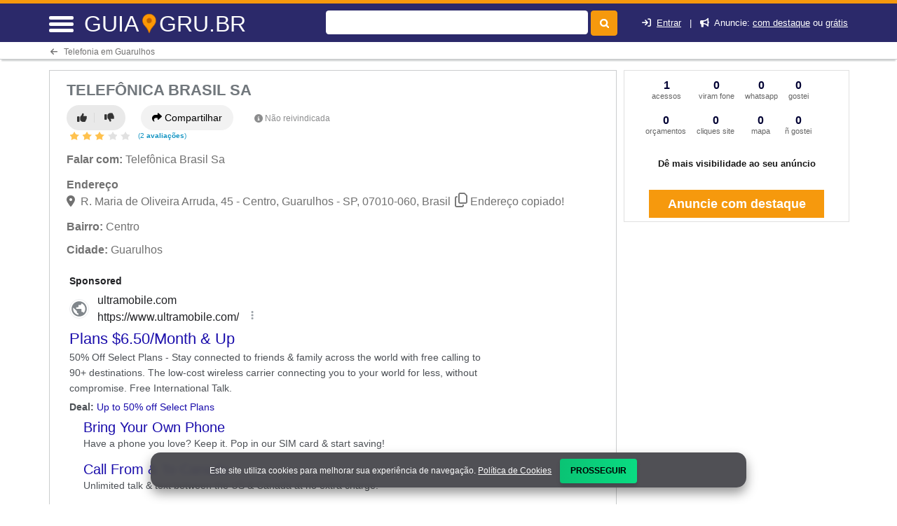

--- FILE ---
content_type: text/html; charset=UTF-8
request_url: https://syndicatedsearch.goog/afs/ads?sjk=vnA6cwRvQQS5nUDVh2fSjg%3D%3D&adsafe=high&psid=3418734595&channel=3418734595&client=pub-5823210502176162&q=Telefonia&r=m&hl=pt&type=0&oe=UTF-8&ie=UTF-8&fexp=21404%2C17301431%2C17301432%2C17301436%2C17301266%2C72717107&format=n2&ad=n2&nocache=6871768768092601&num=0&output=uds_ads_only&v=3&preload=true&bsl=8&pac=0&u_his=2&u_tz=0&dt=1768768092603&u_w=1280&u_h=720&biw=1280&bih=720&psw=1280&psh=0&frm=0&uio=-&cont=miolo-468-ads&drt=0&jsid=csa&jsv=855242569&rurl=https%3A%2F%2Fguia.gru.br%2Fsobre%2Ftelefonica-brasil-sa-guarulhos-sp-120281
body_size: 13608
content:
<!doctype html><html lang="pt-BR"> <head> <style id="ssr-boilerplate">body{-webkit-text-size-adjust:100%; font-family:arial,sans-serif; margin:0;}.div{-webkit-box-flex:0 0; -webkit-flex-shrink:0; flex-shrink:0;max-width:100%;}.span:last-child, .div:last-child{-webkit-box-flex:1 0; -webkit-flex-shrink:1; flex-shrink:1;}.a{text-decoration:none; text-transform:none; color:inherit; display:inline-block;}.span{-webkit-box-flex:0 0; -webkit-flex-shrink:0; flex-shrink:0;display:inline-block; overflow:hidden; text-transform:none;}.img{border:none; max-width:100%; max-height:100%;}.i_{display:-ms-flexbox; display:-webkit-box; display:-webkit-flex; display:flex;-ms-flex-align:start; -webkit-box-align:start; -webkit-align-items:flex-start; align-items:flex-start;box-sizing:border-box; overflow:hidden;}.v_{-webkit-box-flex:1 0; -webkit-flex-shrink:1; flex-shrink:1;}.j_>span:last-child, .j_>div:last-child, .w_, .w_:last-child{-webkit-box-flex:0 0; -webkit-flex-shrink:0; flex-shrink:0;}.l_{-ms-overflow-style:none; scrollbar-width:none;}.l_::-webkit-scrollbar{display:none;}.s_{position:relative; display:inline-block;}.u_{position:absolute; top:0; left:0; height:100%; background-repeat:no-repeat; background-size:auto 100%;}.t_{display:block;}.r_{display:-ms-flexbox; display:-webkit-box; display:-webkit-flex; display:flex;-ms-flex-align:center; -webkit-box-align:center; -webkit-align-items:center; align-items:center;-ms-flex-pack:center; -webkit-box-pack:center; -webkit-justify-content:center; justify-content:center;}.q_{box-sizing:border-box; max-width:100%; max-height:100%; overflow:hidden;display:-ms-flexbox; display:-webkit-box; display:-webkit-flex; display:flex;-ms-flex-align:center; -webkit-box-align:center; -webkit-align-items:center; align-items:center;-ms-flex-pack:center; -webkit-box-pack:center; -webkit-justify-content:center; justify-content:center;}.n_{text-overflow:ellipsis; white-space:nowrap;}.p_{-ms-flex-negative:1; max-width: 100%;}.m_{overflow:hidden;}.o_{white-space:nowrap;}.x_{cursor:pointer;}.y_{display:none; position:absolute; z-index:1;}.k_>div:not(.y_) {display:-webkit-inline-box; display:-moz-inline-box; display:-ms-inline-flexbox; display:-webkit-inline-flex; display:inline-flex; vertical-align:middle;}.k_.topAlign>div{vertical-align:top;}.k_.centerAlign>div{vertical-align:middle;}.k_.bottomAlign>div{vertical-align:bottom;}.k_>span, .k_>a, .k_>img, .k_{display:inline; vertical-align:middle;}.si101:nth-of-type(5n+1) > .si141{border-left: #1f8a70 7px solid;}.rssAttrContainer ~ .si101:nth-of-type(5n+2) > .si141{border-left: #1f8a70 7px solid;}.si101:nth-of-type(5n+3) > .si141{border-left: #bedb39 7px solid;}.rssAttrContainer ~ .si101:nth-of-type(5n+4) > .si141{border-left: #bedb39 7px solid;}.si101:nth-of-type(5n+5) > .si141{border-left: #ffe11a 7px solid;}.rssAttrContainer ~ .si101:nth-of-type(5n+6) > .si141{border-left: #ffe11a 7px solid;}.si101:nth-of-type(5n+2) > .si141{border-left: #fd7400 7px solid;}.rssAttrContainer ~ .si101:nth-of-type(5n+3) > .si141{border-left: #fd7400 7px solid;}.si101:nth-of-type(5n+4) > .si141{border-left: #004358 7px solid;}.rssAttrContainer ~ .si101:nth-of-type(5n+5) > .si141{border-left: #004358 7px solid;}.z_{cursor:pointer;}.si130{display:inline; text-transform:inherit;}.flexAlignStart{-ms-flex-align:start; -webkit-box-align:start; -webkit-align-items:flex-start; align-items:flex-start;}.flexAlignBottom{-ms-flex-align:end; -webkit-box-align:end; -webkit-align-items:flex-end; align-items:flex-end;}.flexAlignCenter{-ms-flex-align:center; -webkit-box-align:center; -webkit-align-items:center; align-items:center;}.flexAlignStretch{-ms-flex-align:stretch; -webkit-box-align:stretch; -webkit-align-items:stretch; align-items:stretch;}.flexJustifyStart{-ms-flex-pack:start; -webkit-box-pack:start; -webkit-justify-content:flex-start; justify-content:flex-start;}.flexJustifyCenter{-ms-flex-pack:center; -webkit-box-pack:center; -webkit-justify-content:center; justify-content:center;}.flexJustifyEnd{-ms-flex-pack:end; -webkit-box-pack:end; -webkit-justify-content:flex-end; justify-content:flex-end;}</style>   <meta content="NOINDEX, NOFOLLOW" name="ROBOTS"> <meta content="telephone=no" name="format-detection"> <meta content="origin" name="referrer"> <title>Ads by Google</title>   </head> <body>  <div id="adBlock">    </div> <div id="ssrab" style="display:none;"><style id="ssrs-slave-0">.si25{font-weight:700;border:0px solid ;font-size:14px;line-height:20px;margin-bottom:6px;color:#202124;}.si11{color:#70757a;}.si15{font-size:15px;color:#1A0DAB;}.si15:hover{text-decoration:underline;}.si14{margin-left:0px;margin-top:10px;}.si167{margin-top:6px;}.si1{color:#70757a;}.si28{font-size:16px;line-height:24px;margin-bottom:6px;color:#202124;}.si49{margin-bottom:2px;margin-right:8px;}.si27{font-size:22px;line-height:26px;color:#1a0dab;width:100%; -ms-flex-negative:1;-webkit-box-flex:1 0; -webkit-flex-shrink:1; flex-shrink:1;}.si27:hover{text-decoration:underline;}.si101{background-color:#ffffff;font-family:Arial,arial,sans-serif;font-size:14px;line-height:20px;padding-left:4px;padding-right:4px;padding-top:10px;color:#4d5156;}.si128{background-color:#e8eaed;height:1px;width:100%; -ms-flex-negative:1;-webkit-box-flex:1 0; -webkit-flex-shrink:1; flex-shrink:1;}div>div.si128:last-child{display:none;}.si71{font-size:20px;line-height:26px;color:#1a0dab;}.si71:hover{text-decoration:underline;}.si70{padding-bottom:14px;padding-left:20px;padding-right:20px;padding-top:0px;}.si130{font-weight:700;}.si2{padding-left:0px;padding-right:3px;}.si17{margin-bottom:2px;}.si19{color:#70757a;}.si18{color:#1a0dab;}.si18:hover{text-decoration:underline;}.si163{margin-right:8px;}.si69{max-width:104px;margin-left:8px;}.si102{border-radius:8px;}.si5{border-radius:8px;}.si165{width:100%; -ms-flex-negative:1;-webkit-box-flex:1 0; -webkit-flex-shrink:1; flex-shrink:1;}.si81{padding-right:8px;width:100%; -ms-flex-negative:1;-webkit-box-flex:1 0; -webkit-flex-shrink:1; flex-shrink:1;}.si29{font-size:14px;line-height:22px;max-width:600px;}.si151{font-size:22px;line-height:26px;padding-bottom:13px;padding-top:13px;color:#1a0dab;}.si178{height:21px;width:21px;}.si152{font-size:14px;line-height:20px;padding-top:10px;color:#4d5156;}.si103{height:24px;margin-right:16px;width:24px;}.si10{height:18px;margin-right:16px;width:18px;}.si148{padding-right:0px;}.si149{height:18px;padding-left:8px;width:30px;}.si32{margin-bottom:15px;width:100%; -ms-flex-negative:1;-webkit-box-flex:1 0; -webkit-flex-shrink:1; flex-shrink:1;}.si33{width:100%; -ms-flex-negative:1;-webkit-box-flex:1 0; -webkit-flex-shrink:1; flex-shrink:1;}.si35{height:100%;width:100%; -ms-flex-negative:1;-webkit-box-flex:1 0; -webkit-flex-shrink:1; flex-shrink:1;}.si36{height:100%;}.si38{height:48px;padding-bottom:10px;padding-right:12px;padding-top:10px;}.si39{border-radius:14px;border:1px solid #ECEDEF;height:28px;width:28px;}.si40{margin-bottom:0px;margin-left:0px;margin-right:0px;margin-top:0px;}.si41{height:100%;}.si47{height:100%;}.si51{height:100%;width:100%; -ms-flex-negative:1;-webkit-box-flex:1 0; -webkit-flex-shrink:1; flex-shrink:1;}.si91{margin-left:20px;}.si160{height:100%;margin-bottom:6px;}.si96{height:100%;padding-top:4px;}.si162{margin-top:6px;}.si179{border-radius:8px;max-height:231px;max-width:440px;margin-bottom:12px;margin-top:10px;}.si179 > .aa_{background-color:#000000; opacity:0.02999999932944775; bottom:0; top:0; right:0; left:0; position:absolute;}.y_{font-weight:400;background-color:#ffffff;border:1px solid #dddddd;font-family:sans-serif,arial,sans-serif;font-size:12px;line-height:12px;padding-bottom:5px;padding-left:5px;padding-right:5px;padding-top:5px;color:#666666;}.srSpaceChar{width:3px;}.srLink{}.srLink:hover{text-decoration:underline;}.si7{padding-bottom:3px;padding-left:6px;padding-right:4px;}.ctdRatingSpacer{width:3px;}.si16{padding-left:3px;padding-right:3px;}.sitelinksLeftColumn{padding-right:20px;}.sitelinksRightColumn{padding-left:20px;}.exp-sitelinks-container{padding-top:4px;}.priceExtensionChipsExpandoPriceHyphen{margin-left:5px;}.priceExtensionChipsPrice{margin-left:5px;margin-right:5px;}.promotionExtensionOccasion{font-weight:700;}.promotionExtensionLink{}.promotionExtensionLink:hover{text-decoration:underline;}</style><div id="ssrad-slave-0" data-csa-needs-processing="1" data-num-ads="2" class="parent_container"><div class="i_ div si135" style="-ms-flex-direction:column; -webkit-box-orient:vertical; -webkit-flex-direction:column; flex-direction:column;-ms-flex-pack:start; -webkit-box-pack:start; -webkit-justify-content:flex-start; justify-content:flex-start;-ms-flex-align:stretch; -webkit-box-align:stretch; -webkit-align-items:stretch; align-items:stretch;" data-ad-container="1"><div id="e1" class="i_ div clicktrackedAd_js si101" style="-ms-flex-direction:column; -webkit-box-orient:vertical; -webkit-flex-direction:column; flex-direction:column;"><div class="i_ div si32" style="-ms-flex-direction:row; -webkit-box-orient:horizontal; -webkit-flex-direction:row; flex-direction:row;-ms-flex-pack:start; -webkit-box-pack:start; -webkit-justify-content:flex-start; justify-content:flex-start;-ms-flex-align:stretch; -webkit-box-align:stretch; -webkit-align-items:stretch; align-items:stretch;"><div class="i_ div si33" style="-ms-flex-direction:column; -webkit-box-orient:vertical; -webkit-flex-direction:column; flex-direction:column;-ms-flex-pack:start; -webkit-box-pack:start; -webkit-justify-content:flex-start; justify-content:flex-start;-ms-flex-align:stretch; -webkit-box-align:stretch; -webkit-align-items:stretch; align-items:stretch;"><div class="i_ div si34 w_" style="-ms-flex-direction:row; -webkit-box-orient:horizontal; -webkit-flex-direction:row; flex-direction:row;"><span class="p_ si25 span">Sponsored</span></div><div class="i_ div si28" style="-ms-flex-direction:row; -webkit-box-orient:horizontal; -webkit-flex-direction:row; flex-direction:row;"><div class="i_ div si35 v_" style="-ms-flex-direction:row; -webkit-box-orient:horizontal; -webkit-flex-direction:row; flex-direction:row;"><div class="i_ div si36" style="-ms-flex-direction:column; -webkit-box-orient:vertical; -webkit-flex-direction:column; flex-direction:column;-ms-flex-pack:center; -webkit-box-pack:center; -webkit-justify-content:center; justify-content:center;-ms-flex-align:stretch; -webkit-box-align:stretch; -webkit-align-items:stretch; align-items:stretch;"><div class="i_ div si37 v_" style="-ms-flex-direction:row; -webkit-box-orient:horizontal; -webkit-flex-direction:row; flex-direction:row;"><a href="https://syndicatedsearch.goog/aclk?sa=L&amp;ai=DChsSEwjt5ITP9pWSAxXRLtQBHWUoJSIYACICCAEQARoCb2E&amp;co=1&amp;ase=2&amp;gclid=EAIaIQobChMI7eSEz_aVkgMV0S7UAR1lKCUiEAAYASAAEgIt9fD_BwE&amp;cid=[base64]&amp;cce=2&amp;category=acrcp_v1_32&amp;sig=AOD64_2BbkrfLu2UVXoWYR6h2gKiF80uXw&amp;q&amp;nis=4&amp;adurl=https://www.ultramobile.com/plans/?attribute_months%3D12-month-plan%26utm_source%3Dgoogle%26utm_medium%3Dshopping%26utm_campaign%3Dg_pmax_ffnl_high-priority_nonbrand_uhp-new-year-2025_dc%26utm_content%3Duhp-new-year-2025%26utm_term%3D%26utm_source%3Dgoogle%26utm_medium%3Dshopping%26utm_campaign%3Dg_pmax_ffnl_high-priority-nonbrand_evergreen_dc%26utm_content%3Ddc_evergreen_v1%26utm_term%3D%26gad_source%3D5%26gad_campaignid%3D19649783241" attributionsrc="" data-set-target="1" target="_top" class="i_ a si38 w_" style="-ms-flex-direction:column; -webkit-box-orient:vertical; -webkit-flex-direction:column; flex-direction:column;-ms-flex-pack:center; -webkit-box-pack:center; -webkit-justify-content:center; justify-content:center;-ms-flex-align:center; -webkit-box-align:center; -webkit-align-items:center; align-items:center;"><div class="i_ div si39" style="-ms-flex-direction:row; -webkit-box-orient:horizontal; -webkit-flex-direction:row; flex-direction:row;"><div class="div q_ si40"><img src="https://afs.googleusercontent.com/svg/larger-globe.svg?c=%2380868B" alt="" loading="lazy" class="img"></div></div></a><div class="i_ div si41" style="-ms-flex-direction:column; -webkit-box-orient:vertical; -webkit-flex-direction:column; flex-direction:column;-ms-flex-pack:center; -webkit-box-pack:center; -webkit-justify-content:center; justify-content:center;-ms-flex-align:stretch; -webkit-box-align:stretch; -webkit-align-items:stretch; align-items:stretch;"><a class="m_ n_ si42 a" data-lines="1" data-truncate="0" href="https://syndicatedsearch.goog/aclk?sa=L&amp;ai=DChsSEwjt5ITP9pWSAxXRLtQBHWUoJSIYACICCAEQARoCb2E&amp;co=1&amp;ase=2&amp;gclid=EAIaIQobChMI7eSEz_aVkgMV0S7UAR1lKCUiEAAYASAAEgIt9fD_BwE&amp;cid=[base64]&amp;cce=2&amp;category=acrcp_v1_32&amp;sig=AOD64_2BbkrfLu2UVXoWYR6h2gKiF80uXw&amp;q&amp;nis=4&amp;adurl=https://www.ultramobile.com/plans/?attribute_months%3D12-month-plan%26utm_source%3Dgoogle%26utm_medium%3Dshopping%26utm_campaign%3Dg_pmax_ffnl_high-priority_nonbrand_uhp-new-year-2025_dc%26utm_content%3Duhp-new-year-2025%26utm_term%3D%26utm_source%3Dgoogle%26utm_medium%3Dshopping%26utm_campaign%3Dg_pmax_ffnl_high-priority-nonbrand_evergreen_dc%26utm_content%3Ddc_evergreen_v1%26utm_term%3D%26gad_source%3D5%26gad_campaignid%3D19649783241" attributionsrc="" data-set-target="1" target="_top">ultramobile.com</a><div class="i_ div si43" style="-ms-flex-direction:row; -webkit-box-orient:horizontal; -webkit-flex-direction:row; flex-direction:row;"><a class="m_ n_ si44 v_ a" data-lines="1" data-truncate="0" href="https://syndicatedsearch.goog/aclk?sa=L&amp;ai=DChsSEwjt5ITP9pWSAxXRLtQBHWUoJSIYACICCAEQARoCb2E&amp;co=1&amp;ase=2&amp;gclid=EAIaIQobChMI7eSEz_aVkgMV0S7UAR1lKCUiEAAYASAAEgIt9fD_BwE&amp;cid=[base64]&amp;cce=2&amp;category=acrcp_v1_32&amp;sig=AOD64_2BbkrfLu2UVXoWYR6h2gKiF80uXw&amp;q&amp;nis=4&amp;adurl=https://www.ultramobile.com/plans/?attribute_months%3D12-month-plan%26utm_source%3Dgoogle%26utm_medium%3Dshopping%26utm_campaign%3Dg_pmax_ffnl_high-priority_nonbrand_uhp-new-year-2025_dc%26utm_content%3Duhp-new-year-2025%26utm_term%3D%26utm_source%3Dgoogle%26utm_medium%3Dshopping%26utm_campaign%3Dg_pmax_ffnl_high-priority-nonbrand_evergreen_dc%26utm_content%3Ddc_evergreen_v1%26utm_term%3D%26gad_source%3D5%26gad_campaignid%3D19649783241" attributionsrc="" data-set-target="1" target="_top">https://www.ultramobile.com/</a><div class="i_ div si45 w_" style="-ms-flex-direction:row; -webkit-box-orient:horizontal; -webkit-flex-direction:row; flex-direction:row;"><div class="i_ div w_" style="-ms-flex-direction:row; -webkit-box-orient:horizontal; -webkit-flex-direction:row; flex-direction:row;-ms-flex-pack:center; -webkit-box-pack:center; -webkit-justify-content:center; justify-content:center;-ms-flex-align:center; -webkit-box-align:center; -webkit-align-items:center; align-items:center;"><a href="https://adssettings.google.com/whythisad?source=afs_3p&amp;reasons=[base64]&amp;hl=pt-BR&amp;opi=122715837" data-notrack="true" data-set-target="1" target="_top" class="a q_ si149"><img src="https://www.google.com/images/afs/snowman.png" alt="" loading="lazy" class="img" data-pingback-type="wtac"></a></div></div></div></div></div></div></div><div class="i_ div si47 w_" style="-ms-flex-direction:row; -webkit-box-orient:horizontal; -webkit-flex-direction:row; flex-direction:row;-ms-flex-pack:center; -webkit-box-pack:center; -webkit-justify-content:center; justify-content:center;-ms-flex-align:center; -webkit-box-align:center; -webkit-align-items:center; align-items:center;"></div></div><div class="i_ div si49" style="-ms-flex-direction:column; -webkit-box-orient:vertical; -webkit-flex-direction:column; flex-direction:column;"><a class="p_ si27 a" href="https://syndicatedsearch.goog/aclk?sa=L&amp;ai=DChsSEwjt5ITP9pWSAxXRLtQBHWUoJSIYACICCAEQARoCb2E&amp;co=1&amp;ase=2&amp;gclid=EAIaIQobChMI7eSEz_aVkgMV0S7UAR1lKCUiEAAYASAAEgIt9fD_BwE&amp;cid=[base64]&amp;cce=2&amp;category=acrcp_v1_32&amp;sig=AOD64_2BbkrfLu2UVXoWYR6h2gKiF80uXw&amp;q&amp;nis=4&amp;adurl=https://www.ultramobile.com/plans/?attribute_months%3D12-month-plan%26utm_source%3Dgoogle%26utm_medium%3Dshopping%26utm_campaign%3Dg_pmax_ffnl_high-priority_nonbrand_uhp-new-year-2025_dc%26utm_content%3Duhp-new-year-2025%26utm_term%3D%26utm_source%3Dgoogle%26utm_medium%3Dshopping%26utm_campaign%3Dg_pmax_ffnl_high-priority-nonbrand_evergreen_dc%26utm_content%3Ddc_evergreen_v1%26utm_term%3D%26gad_source%3D5%26gad_campaignid%3D19649783241" attributionsrc="" data-set-target="1" target="_top"><span data-lines="2" data-truncate="0" class="span" style="display: -webkit-box; -webkit-box-orient: vertical; overflow: hidden; -webkit-line-clamp: 2; ">Plans $6.50/Month &amp; Up</span></a></div><div class="i_ div si50" style="-ms-flex-direction:row; -webkit-box-orient:horizontal; -webkit-flex-direction:row; flex-direction:row;-ms-flex-pack:start; -webkit-box-pack:start; -webkit-justify-content:flex-start; justify-content:flex-start;-ms-flex-align:stretch; -webkit-box-align:stretch; -webkit-align-items:stretch; align-items:stretch;"><div class="i_ div si51 v_" style="-ms-flex-direction:column; -webkit-box-orient:vertical; -webkit-flex-direction:column; flex-direction:column;"><div class="i_ div si165" style="-ms-flex-direction:row; -webkit-box-orient:horizontal; -webkit-flex-direction:row; flex-direction:row;"><div class="i_ div si81 v_" style="-ms-flex-direction:column; -webkit-box-orient:vertical; -webkit-flex-direction:column; flex-direction:column;"><span class="p_ si29 span"><span data-lines="4" data-truncate="0" class="span" style="display: -webkit-box; -webkit-box-orient: vertical; overflow: hidden; -webkit-line-clamp: 4; ">50% Off Select Plans - Stay connected to friends &amp; family across the world 
with free calling to 90+ destinations. The low-cost wireless carrier 
connecting you to your world for less, without compromise. Free 
International Talk.</span></span></div></div><div class="i_ div si162" style="-ms-flex-direction:column; -webkit-box-orient:vertical; -webkit-flex-direction:column; flex-direction:column;"><div class="i_ div" style="-ms-flex-direction:column; -webkit-box-orient:vertical; -webkit-flex-direction:column; flex-direction:column;-ms-flex-pack:start; -webkit-box-pack:start; -webkit-justify-content:flex-start; justify-content:flex-start;-ms-flex-align:stretch; -webkit-box-align:stretch; -webkit-align-items:stretch; align-items:stretch;"><div class="i_ div si17" data-drop="true" style="-ms-flex-direction:column; -webkit-box-orient:vertical; -webkit-flex-direction:column; flex-direction:column;-ms-flex-pack:start; -webkit-box-pack:start; -webkit-justify-content:flex-start; justify-content:flex-start;-ms-flex-align:start; -webkit-box-align:start; -webkit-align-items:flex-start; align-items:flex-start;"><div class="i_ div" data-drop="true" style="-ms-flex-direction:row; -webkit-box-orient:horizontal; -webkit-flex-direction:row; flex-direction:row;-ms-flex-pack:start; -webkit-box-pack:start; -webkit-justify-content:flex-start; justify-content:flex-start;-ms-flex-align:end; -webkit-box-align:end; -webkit-align-items:flex-end; align-items:flex-end;"><div class="i_ div si137" data-drop="true" style="-ms-flex-direction:row; -webkit-box-orient:horizontal; -webkit-flex-direction:row; flex-direction:row;"><span data-lines="1" data-truncate="1" class="m_ o_ promotionExtensionOccasion w_ span">Deal: </span></div><div class="i_ div si18" data-drop="true" style="-ms-flex-direction:row; -webkit-box-orient:horizontal; -webkit-flex-direction:row; flex-direction:row;"><a class="m_ o_ promotionExtensionLink w_ a" data-lines="1" data-truncate="1" href="https://syndicatedsearch.goog/aclk?sa=L&amp;ai=DChsSEwjt5ITP9pWSAxXRLtQBHWUoJSIYACICCAEQCRoCb2E&amp;co=1&amp;ase=2&amp;gclid=EAIaIQobChMI7eSEz_aVkgMV0S7UAR1lKCUiEAAYASAFEgIG2_D_BwE&amp;cid=[base64]&amp;cce=2&amp;category=acrcp_v1_32&amp;sig=AOD64_3V9JhuenTVL0za5rTZmzMhislbEQ&amp;nis=4&amp;adurl=https://www.ultramobile.com/plans/?attribute_months%3D12-month-plan%26utm_source%3Dgoogle%26utm_medium%3Dcpc%26utm_campaign%3Dpromo%26utm_content%3Duhp-2025%26utm_term%3D%26utm_source%3Dgoogle%26utm_medium%3Dshopping%26utm_campaign%3Dg_pmax_ffnl_high-priority-nonbrand_evergreen_dc%26utm_content%3Ddc_evergreen_v1%26utm_term%3D%26gad_source%3D5%26gad_campaignid%3D19649783241" data-nb="13" attributionsrc="" data-set-target="1" target="_top">Up to 50% off Select Plans</a></div></div></div></div></div><div class="i_ div si85" style="-ms-flex-direction:row; -webkit-box-orient:horizontal; -webkit-flex-direction:row; flex-direction:row;"><div class="i_ div exp-sitelinks-container" style="-ms-flex-direction:column; -webkit-box-orient:vertical; -webkit-flex-direction:column; flex-direction:column;"><div class="i_ div si70" style="-ms-flex-direction:column; -webkit-box-orient:vertical; -webkit-flex-direction:column; flex-direction:column;-ms-flex-pack:start; -webkit-box-pack:start; -webkit-justify-content:flex-start; justify-content:flex-start;-ms-flex-align:stretch; -webkit-box-align:stretch; -webkit-align-items:stretch; align-items:stretch;"><a class="m_ n_ si71 a" data-lines="1" data-truncate="0" href="https://syndicatedsearch.goog/aclk?sa=L&amp;ai=DChsSEwjt5ITP9pWSAxXRLtQBHWUoJSIYACICCAEQAxoCb2E&amp;co=1&amp;ase=2&amp;gclid=EAIaIQobChMI7eSEz_aVkgMV0S7UAR1lKCUiEAAYASABEgKWqfD_BwE&amp;cid=[base64]&amp;cce=2&amp;category=acrcp_v1_32&amp;sig=AOD64_1xgjl8KZM0pTEkGAfOUBZ0bc0gMA&amp;nis=4&amp;adurl=https://www.ultramobile.com/byop/?utm_source%3Dgoogle%26utm_medium%3Dcpc%26utm_campaign%3Dsitelink%26utm_content%3Dbyop%26utm_term%3D%26utm_source%3Dgoogle%26utm_medium%3Dshopping%26utm_campaign%3Dg_pmax_ffnl_high-priority-nonbrand_evergreen_dc%26utm_content%3Ddc_evergreen_v1%26utm_term%3D%26gad_source%3D5%26gad_campaignid%3D19649783241" data-nb="6" attributionsrc="" data-set-target="1" target="_top">Bring Your Own Phone</a><span data-lines="1" data-truncate="0" class="m_ n_ si72 span">Have a phone you love? Keep it. Pop in our SIM card &amp; start saving!</span></div><div class="i_ div si70" style="-ms-flex-direction:column; -webkit-box-orient:vertical; -webkit-flex-direction:column; flex-direction:column;-ms-flex-pack:start; -webkit-box-pack:start; -webkit-justify-content:flex-start; justify-content:flex-start;-ms-flex-align:stretch; -webkit-box-align:stretch; -webkit-align-items:stretch; align-items:stretch;"><a class="m_ n_ si71 a" data-lines="1" data-truncate="0" href="https://syndicatedsearch.goog/aclk?sa=L&amp;ai=DChsSEwjt5ITP9pWSAxXRLtQBHWUoJSIYACICCAEQBhoCb2E&amp;co=1&amp;ase=2&amp;gclid=EAIaIQobChMI7eSEz_aVkgMV0S7UAR1lKCUiEAAYASACEgKCI_D_BwE&amp;cid=[base64]&amp;cce=2&amp;category=acrcp_v1_32&amp;sig=AOD64_2eJDpP3FPWV1D-dQetTQd-ZQ4WJw&amp;nis=4&amp;adurl=https://www.ultramobile.com/plans/?utm_source%3Dgoogle%26utm_medium%3Dcpc%26utm_campaign%3Dsitelink%26utm_content%3Dplans%26utm_term%3D%26utm_source%3Dgoogle%26utm_medium%3Dshopping%26utm_campaign%3Dg_pmax_ffnl_high-priority-nonbrand_evergreen_dc%26utm_content%3Ddc_evergreen_v1%26utm_term%3D%26gad_source%3D5%26gad_campaignid%3D19649783241" data-nb="6" attributionsrc="" data-set-target="1" target="_top">Call From &amp; To Canada</a><span data-lines="1" data-truncate="0" class="m_ n_ si72 span">Unlimited talk &amp; text between the US &amp; Canada at no extra charge.</span></div><div class="i_ div si70" style="-ms-flex-direction:column; -webkit-box-orient:vertical; -webkit-flex-direction:column; flex-direction:column;-ms-flex-pack:start; -webkit-box-pack:start; -webkit-justify-content:flex-start; justify-content:flex-start;-ms-flex-align:stretch; -webkit-box-align:stretch; -webkit-align-items:stretch; align-items:stretch;"><a class="m_ n_ si71 a" data-lines="1" data-truncate="0" href="https://syndicatedsearch.goog/aclk?sa=L&amp;ai=DChsSEwjt5ITP9pWSAxXRLtQBHWUoJSIYACICCAEQBxoCb2E&amp;co=1&amp;ase=2&amp;gclid=EAIaIQobChMI7eSEz_aVkgMV0S7UAR1lKCUiEAAYASADEgKZ0_D_BwE&amp;cid=[base64]&amp;cce=2&amp;category=acrcp_v1_32&amp;sig=AOD64_2K6dUFM2nrxtkZDTbXJQA7jyvELw&amp;nis=4&amp;adurl=https://www.ultramobile.com/product/4gb-prepaid-plan/?attribute_months%3D12-month-plan%26utm_source%3Dgoogle%26utm_medium%3Dcpc%26utm_campaign%3Dsitelink%26utm_content%3D4gb-for-650-uhp-new-year-2025-26%26utm_term%3D%26utm_source%3Dgoogle%26utm_medium%3Dshopping%26utm_campaign%3Dg_pmax_ffnl_high-priority-nonbrand_evergreen_dc%26utm_content%3Ddc_evergreen_v1%26utm_term%3D%26gad_source%3D5%26gad_campaignid%3D19649783241" data-nb="6" attributionsrc="" data-set-target="1" target="_top">4GB from $6.50/Mo.</a><span data-lines="1" data-truncate="0" class="m_ n_ si72 span">New Year&#39;s Sale is here. Shop our best deals.</span></div><div class="i_ div si70" style="-ms-flex-direction:column; -webkit-box-orient:vertical; -webkit-flex-direction:column; flex-direction:column;-ms-flex-pack:start; -webkit-box-pack:start; -webkit-justify-content:flex-start; justify-content:flex-start;-ms-flex-align:stretch; -webkit-box-align:stretch; -webkit-align-items:stretch; align-items:stretch;"><a class="m_ n_ si71 a" data-lines="1" data-truncate="0" href="https://syndicatedsearch.goog/aclk?sa=L&amp;ai=DChsSEwjt5ITP9pWSAxXRLtQBHWUoJSIYACICCAEQCBoCb2E&amp;co=1&amp;ase=2&amp;gclid=EAIaIQobChMI7eSEz_aVkgMV0S7UAR1lKCUiEAAYASAEEgLDP_D_BwE&amp;cid=[base64]&amp;cce=2&amp;category=acrcp_v1_32&amp;sig=AOD64_1153cFi2FV29GTgwB3HE0YbHR-SQ&amp;nis=4&amp;adurl=https://www.ultramobile.com/product/unlimited-prepaid-plan/?attribute_months%3D12-month-plan%26utm_source%3Dgoogle%26utm_medium%3Dcpc%26utm_campaign%3Dsitelink%26utm_content%3Dunlimited-for-17-new-year-2025-26%26utm_term%3D%26utm_source%3Dgoogle%26utm_medium%3Dshopping%26utm_campaign%3Dg_pmax_ffnl_high-priority-nonbrand_evergreen_dc%26utm_content%3Ddc_evergreen_v1%26utm_term%3D%26gad_source%3D5%26gad_campaignid%3D19649783241" data-nb="6" attributionsrc="" data-set-target="1" target="_top">Unlimited from $17/Mo.</a><span data-lines="1" data-truncate="0" class="m_ n_ si72 span">Shop New Year deals. Up to 50% off.</span></div></div></div></div></div></div></div></div><div class="i_ div si128" style="-ms-flex-direction:row; -webkit-box-orient:horizontal; -webkit-flex-direction:row; flex-direction:row;"></div><div id="e2" class="i_ div clicktrackedAd_js si101" style="-ms-flex-direction:column; -webkit-box-orient:vertical; -webkit-flex-direction:column; flex-direction:column;"><div class="i_ div si32" style="-ms-flex-direction:row; -webkit-box-orient:horizontal; -webkit-flex-direction:row; flex-direction:row;-ms-flex-pack:start; -webkit-box-pack:start; -webkit-justify-content:flex-start; justify-content:flex-start;-ms-flex-align:stretch; -webkit-box-align:stretch; -webkit-align-items:stretch; align-items:stretch;"><div class="i_ div si33" style="-ms-flex-direction:column; -webkit-box-orient:vertical; -webkit-flex-direction:column; flex-direction:column;-ms-flex-pack:start; -webkit-box-pack:start; -webkit-justify-content:flex-start; justify-content:flex-start;-ms-flex-align:stretch; -webkit-box-align:stretch; -webkit-align-items:stretch; align-items:stretch;"><div class="i_ div si34 w_" style="-ms-flex-direction:row; -webkit-box-orient:horizontal; -webkit-flex-direction:row; flex-direction:row;"><span class="p_ si25 span">Sponsored</span></div><div class="i_ div si28" style="-ms-flex-direction:row; -webkit-box-orient:horizontal; -webkit-flex-direction:row; flex-direction:row;"><div class="i_ div si35 v_" style="-ms-flex-direction:row; -webkit-box-orient:horizontal; -webkit-flex-direction:row; flex-direction:row;"><div class="i_ div si36" style="-ms-flex-direction:column; -webkit-box-orient:vertical; -webkit-flex-direction:column; flex-direction:column;-ms-flex-pack:center; -webkit-box-pack:center; -webkit-justify-content:center; justify-content:center;-ms-flex-align:stretch; -webkit-box-align:stretch; -webkit-align-items:stretch; align-items:stretch;"><div class="i_ div si37 v_" style="-ms-flex-direction:row; -webkit-box-orient:horizontal; -webkit-flex-direction:row; flex-direction:row;"><a href="https://syndicatedsearch.goog/aclk?sa=L&amp;ai=DChsSEwjt5ITP9pWSAxXRLtQBHWUoJSIYACICCAEQABoCb2E&amp;co=1&amp;ase=2&amp;gclid=EAIaIQobChMI7eSEz_aVkgMV0S7UAR1lKCUiEAAYAiAAEgKbbPD_BwE&amp;cid=[base64]&amp;cce=2&amp;category=acrcp_v1_37&amp;sig=AOD64_3ytZ0pRPyh3AkzlegkL42zgizMsg&amp;q&amp;nis=4&amp;adurl=https://www.spectrum.com/sem/mobile/mob-m-about-spectrum-mobile?p1%3D8665438873%26v%3DSEMNB%26o%3Dgo%26cmp%3DSEMR_NB_G_PMAXSales%26gclsrc%3Daw.ds%26gad_source%3D5%26gad_campaignid%3D23125899297" attributionsrc="" data-set-target="1" target="_top" class="i_ a si38 w_" style="-ms-flex-direction:column; -webkit-box-orient:vertical; -webkit-flex-direction:column; flex-direction:column;-ms-flex-pack:center; -webkit-box-pack:center; -webkit-justify-content:center; justify-content:center;-ms-flex-align:center; -webkit-box-align:center; -webkit-align-items:center; align-items:center;"><div class="i_ div si39" style="-ms-flex-direction:row; -webkit-box-orient:horizontal; -webkit-flex-direction:row; flex-direction:row;"><div class="div q_ si40"><img src="https://afs.googleusercontent.com/svg/larger-globe.svg?c=%2380868B" alt="" loading="lazy" class="img"></div></div></a><div class="i_ div si41" style="-ms-flex-direction:column; -webkit-box-orient:vertical; -webkit-flex-direction:column; flex-direction:column;-ms-flex-pack:center; -webkit-box-pack:center; -webkit-justify-content:center; justify-content:center;-ms-flex-align:stretch; -webkit-box-align:stretch; -webkit-align-items:stretch; align-items:stretch;"><a class="m_ n_ si42 a" data-lines="1" data-truncate="0" href="https://syndicatedsearch.goog/aclk?sa=L&amp;ai=DChsSEwjt5ITP9pWSAxXRLtQBHWUoJSIYACICCAEQABoCb2E&amp;co=1&amp;ase=2&amp;gclid=EAIaIQobChMI7eSEz_aVkgMV0S7UAR1lKCUiEAAYAiAAEgKbbPD_BwE&amp;cid=[base64]&amp;cce=2&amp;category=acrcp_v1_37&amp;sig=AOD64_3ytZ0pRPyh3AkzlegkL42zgizMsg&amp;q&amp;nis=4&amp;adurl=https://www.spectrum.com/sem/mobile/mob-m-about-spectrum-mobile?p1%3D8665438873%26v%3DSEMNB%26o%3Dgo%26cmp%3DSEMR_NB_G_PMAXSales%26gclsrc%3Daw.ds%26gad_source%3D5%26gad_campaignid%3D23125899297" attributionsrc="" data-set-target="1" target="_top">spectrum.com</a><div class="i_ div si43" style="-ms-flex-direction:row; -webkit-box-orient:horizontal; -webkit-flex-direction:row; flex-direction:row;"><a class="m_ n_ si44 v_ a" data-lines="1" data-truncate="0" href="https://syndicatedsearch.goog/aclk?sa=L&amp;ai=DChsSEwjt5ITP9pWSAxXRLtQBHWUoJSIYACICCAEQABoCb2E&amp;co=1&amp;ase=2&amp;gclid=EAIaIQobChMI7eSEz_aVkgMV0S7UAR1lKCUiEAAYAiAAEgKbbPD_BwE&amp;cid=[base64]&amp;cce=2&amp;category=acrcp_v1_37&amp;sig=AOD64_3ytZ0pRPyh3AkzlegkL42zgizMsg&amp;q&amp;nis=4&amp;adurl=https://www.spectrum.com/sem/mobile/mob-m-about-spectrum-mobile?p1%3D8665438873%26v%3DSEMNB%26o%3Dgo%26cmp%3DSEMR_NB_G_PMAXSales%26gclsrc%3Daw.ds%26gad_source%3D5%26gad_campaignid%3D23125899297" attributionsrc="" data-set-target="1" target="_top">https://www.spectrum.com/</a><div class="i_ div si45 w_" style="-ms-flex-direction:row; -webkit-box-orient:horizontal; -webkit-flex-direction:row; flex-direction:row;"><div class="i_ div w_" style="-ms-flex-direction:row; -webkit-box-orient:horizontal; -webkit-flex-direction:row; flex-direction:row;-ms-flex-pack:center; -webkit-box-pack:center; -webkit-justify-content:center; justify-content:center;-ms-flex-align:center; -webkit-box-align:center; -webkit-align-items:center; align-items:center;"><a href="https://adssettings.google.com/whythisad?source=afs_3p&amp;reasons=[base64]&amp;hl=pt-BR&amp;opi=122715837" data-notrack="true" data-set-target="1" target="_top" class="a q_ si149"><img src="https://www.google.com/images/afs/snowman.png" alt="" loading="lazy" class="img" data-pingback-type="wtac"></a></div></div></div></div></div></div></div><div class="i_ div si47 w_" style="-ms-flex-direction:row; -webkit-box-orient:horizontal; -webkit-flex-direction:row; flex-direction:row;-ms-flex-pack:center; -webkit-box-pack:center; -webkit-justify-content:center; justify-content:center;-ms-flex-align:center; -webkit-box-align:center; -webkit-align-items:center; align-items:center;"></div></div><div class="i_ div si49" style="-ms-flex-direction:column; -webkit-box-orient:vertical; -webkit-flex-direction:column; flex-direction:column;"><a class="p_ si27 a" href="https://syndicatedsearch.goog/aclk?sa=L&amp;ai=DChsSEwjt5ITP9pWSAxXRLtQBHWUoJSIYACICCAEQABoCb2E&amp;co=1&amp;ase=2&amp;gclid=EAIaIQobChMI7eSEz_aVkgMV0S7UAR1lKCUiEAAYAiAAEgKbbPD_BwE&amp;cid=[base64]&amp;cce=2&amp;category=acrcp_v1_37&amp;sig=AOD64_3ytZ0pRPyh3AkzlegkL42zgizMsg&amp;q&amp;nis=4&amp;adurl=https://www.spectrum.com/sem/mobile/mob-m-about-spectrum-mobile?p1%3D8665438873%26v%3DSEMNB%26o%3Dgo%26cmp%3DSEMR_NB_G_PMAXSales%26gclsrc%3Daw.ds%26gad_source%3D5%26gad_campaignid%3D23125899297" attributionsrc="" data-set-target="1" target="_top"><span data-lines="2" data-truncate="0" class="span" style="display: -webkit-box; -webkit-box-orient: vertical; overflow: hidden; -webkit-line-clamp: 2; ">New Mobile Offers Available</span></a></div><div class="i_ div si50" style="-ms-flex-direction:row; -webkit-box-orient:horizontal; -webkit-flex-direction:row; flex-direction:row;-ms-flex-pack:start; -webkit-box-pack:start; -webkit-justify-content:flex-start; justify-content:flex-start;-ms-flex-align:stretch; -webkit-box-align:stretch; -webkit-align-items:stretch; align-items:stretch;"><div class="i_ div si51 v_" style="-ms-flex-direction:column; -webkit-box-orient:vertical; -webkit-flex-direction:column; flex-direction:column;"><div class="i_ div si165" style="-ms-flex-direction:row; -webkit-box-orient:horizontal; -webkit-flex-direction:row; flex-direction:row;"><div class="i_ div si81 v_" style="-ms-flex-direction:column; -webkit-box-orient:vertical; -webkit-flex-direction:column; flex-direction:column;"><span class="p_ si29 span"><span data-lines="4" data-truncate="0" class="span" style="display: -webkit-box; -webkit-box-orient: vertical; overflow: hidden; -webkit-line-clamp: 4; ">Call Spectrum Today - Exclusively for Spectrum Internet® Customers, 1 
Unlimited Mobile Line Included for 1 Year. Get 4 Mobile Lines &amp; Enjoy 
Internet at $0/mo for 100Mbps, $10 for 500Mbps, or $20 for Gig. No Data 
Caps.</span></span></div></div><div class="i_ div si85" style="-ms-flex-direction:row; -webkit-box-orient:horizontal; -webkit-flex-direction:row; flex-direction:row;"><div class="i_ div si90" style="-ms-flex-direction:row; -webkit-box-orient:horizontal; -webkit-flex-direction:row; flex-direction:row;-ms-flex-pack:start; -webkit-box-pack:start; -webkit-justify-content:flex-start; justify-content:flex-start;-ms-flex-align:end; -webkit-box-align:end; -webkit-align-items:flex-end; align-items:flex-end;"><div class="i_ div si91" style="-ms-flex-direction:row; -webkit-box-orient:horizontal; -webkit-flex-direction:row; flex-direction:row;"><div class="i_ div si14" style="-ms-flex-direction:row; -webkit-box-orient:horizontal; -webkit-flex-direction:row; flex-direction:row;"><div class="i_ div sitelinksTextContainer" style="-ms-flex-direction:row; -webkit-box-orient:horizontal; -webkit-flex-direction:row; flex-direction:row;-ms-flex-pack:start; -webkit-box-pack:start; -webkit-justify-content:flex-start; justify-content:flex-start;-ms-flex-align:start; -webkit-box-align:start; -webkit-align-items:flex-start; align-items:flex-start;"><div class="i_ div sitelinksLeftColumn" style="-ms-flex-direction:column; -webkit-box-orient:vertical; -webkit-flex-direction:column; flex-direction:column;-ms-flex-pack:start; -webkit-box-pack:start; -webkit-justify-content:flex-start; justify-content:flex-start;-ms-flex-align:stretch; -webkit-box-align:stretch; -webkit-align-items:stretch; align-items:stretch;"><a class="m_ n_ si15 a" data-lines="1" data-truncate="0" href="https://syndicatedsearch.goog/aclk?sa=L&amp;ai=DChsSEwjt5ITP9pWSAxXRLtQBHWUoJSIYACICCAEQAhoCb2E&amp;co=1&amp;ase=2&amp;gclid=EAIaIQobChMI7eSEz_aVkgMV0S7UAR1lKCUiEAAYAiABEgKlF_D_BwE&amp;cid=[base64]&amp;cce=2&amp;category=acrcp_v1_37&amp;sig=AOD64_05k6tXTKnInELXEmwLlykinlEO-Q&amp;nis=4&amp;adurl=https://official.spectrum.com/sem/order?o%3Dgo%26v%3DSEMNB%26cmp%3DSEMR_G_SL_OrdOnSL_NB%26p1%3D8448154892%26gclsrc%3Daw.ds%26gad_source%3D5%26gad_campaignid%3D23125899297" data-nb="6" attributionsrc="" data-set-target="1" target="_top">Order Online Now</a><a class="m_ n_ si15 a" data-lines="1" data-truncate="0" href="https://syndicatedsearch.goog/aclk?sa=L&amp;ai=DChsSEwjt5ITP9pWSAxXRLtQBHWUoJSIYACICCAEQBRoCb2E&amp;co=1&amp;ase=2&amp;gclid=EAIaIQobChMI7eSEz_aVkgMV0S7UAR1lKCUiEAAYAiADEgIE_vD_BwE&amp;cid=[base64]&amp;cce=2&amp;category=acrcp_v1_37&amp;sig=AOD64_3QliFk35YVfnXVY3XRsG7NtnxyHw&amp;nis=4&amp;adurl=https://www.spectrum.com/business/internet?p1%3D8556843381%26leadref%3DSEMR_G_SL_SpecBizSL_NB%26v%3DSEMNB%26o%3Dgo%26cmp%3DSEMR_G_SL_SpecBizSL_NB%26gclsrc%3Daw.ds%26gad_source%3D5%26gad_campaignid%3D23125899297" data-nb="6" attributionsrc="" data-set-target="1" target="_top">Spectrum Business</a></div><div class="i_ div sitelinksRightColumn" style="-ms-flex-direction:column; -webkit-box-orient:vertical; -webkit-flex-direction:column; flex-direction:column;-ms-flex-pack:start; -webkit-box-pack:start; -webkit-justify-content:flex-start; justify-content:flex-start;-ms-flex-align:stretch; -webkit-box-align:stretch; -webkit-align-items:stretch; align-items:stretch;"><a class="m_ n_ si15 a" data-lines="1" data-truncate="0" href="https://syndicatedsearch.goog/aclk?sa=L&amp;ai=DChsSEwjt5ITP9pWSAxXRLtQBHWUoJSIYACICCAEQBBoCb2E&amp;co=1&amp;ase=2&amp;gclid=EAIaIQobChMI7eSEz_aVkgMV0S7UAR1lKCUiEAAYAiACEgIhGPD_BwE&amp;cid=[base64]&amp;cce=2&amp;category=acrcp_v1_37&amp;sig=AOD64_2Nl0zlE3PLc2rNO7eJ0lizbimKSw&amp;nis=4&amp;adurl=https://www.spectrum.com/sem/mobile/mob-unlimited-plans?p1%3D8552075649%26v%3DSEMNB%26o%3Dgo%26cmp%3DSEMR_G_SL_UpPhoneSL_NB%26gclsrc%3Daw.ds%26gad_source%3D5%26gad_campaignid%3D23125899297" data-nb="6" attributionsrc="" data-set-target="1" target="_top">Upgrade Your Phone</a></div></div></div></div></div></div></div></div></div></div></div><div class="i_ div si128" style="-ms-flex-direction:row; -webkit-box-orient:horizontal; -webkit-flex-direction:row; flex-direction:row;"></div></div></div></div> <script nonce="fyYevVAPtKrKY2VN7QS5AQ">window.AFS_AD_REQUEST_RETURN_TIME_ = Date.now();window.IS_GOOGLE_AFS_IFRAME_ = true;(function(){window.ad_json={"caps":[{"n":"queryId","v":"XUJtaa3CBtHd0L4P5dCUkQI"}],"bg":{"i":"https://www.google.com/js/bg/s_hnhjAFXa3HsAyl432j9Uskhoyffm95oXd0zTKsWBw.js","p":"KcnhdyFMVdcrHIejQEKvbNZxK2m0xWjb6LJtuPg1TFBmnTybIUYSIBWuNGlHThu3lWsTkkNMbqBLOl0GdbeqYZyuWSne0l8bHswNORssgYl6/jA+9nz733QtPF3pElQAX/355OSakTytwC9VScX6hFQfqyk1hnZjTiL3MaNuzGNwFyXUnkfqBKgZios201VuN1WzjdWUVLXF9a0ZvUCAsIqXGvY3yMaWRZ1SzZMHRY5jqolzBi5m1rWiW59jnCkPwWCw0DBtd6qXia/YR1tzgoL9nwmwsghWSxB80AXFW23qZ1dLhCDmd1Q7AMmCrLxIsWTslrq6sxSpltnz7iKI8J7zpLDoyPXyIf8LGZP+P/Ht/Cv/j0Hy78Wt/sUXMy48M8oLkHIYldLqZmBfMlSME1t4n8MZctxwi87vgwzzznmrsa8ed4p6rrSnO6Va+RZ3VIkuqjx0p2Me5b92sOrofMdzbXZDzrcieI6FmHaxqmQJSOzUaKn4gtscsR0vijSaG6QJEITT0/npEaMDgcb/HvqOfMx81v/y/wzh6lHN2NzIHHRxISNdImbYUyA+FdYaTntjJdJSpMfuFgZLBxt5h4lA3yMKT8OlYHaNS1sBCHjSZV+fYDAJpZDHDKX446AvUkljBkIMY4sUc+IUhxU5nIuy6Rtq46MRKQozX7DF/zoif84dMDdmaINYBnw7Ny+/+pozCKnnw4+Gu3e1nvD8HDm8J71TPlkbUOxXI0YAF7zhI/UaR17Q0XOW1JTno0lkOWy3gULsNwVICnFMnljqcvSj1YhtVYwkx+O92dMxhKREeyM4sCtwT5By/puibYFjPT/fY/3FvvADy4TQyfcp5N3MXFMNlq/791VTrDbHREAj7qvIWpIUKQHhJXvxkpkqD9lNXrvuqg6XUHV8zzyLR6QliUgzAgAYz/+AskoXtE69T4OlbUAXGZ6epmsCJHwC195RI79v5NvfQ+sPybsziQaE8EJZ50SEXBHdWuMovk9k0ppsENy7zw2/miLPc5On58UGGg2UWULEFprAKv/7SRmiaFZdPubsVLsCm9+uwq8zJg8+iUJlVMOnlm/kVtM7/PgOP1Oy16k9NvoRsqnXu9QRy+hp8CoAIsanHT3zlnJbNtVG7+Nz32lB+KGuZWcXvq2XAWzMU8HwKqBiOFCXDlM8Q9vqxnSJrU4MtTdOhmR+eGBihQUEvOesab7LsQI1IcAo+uvN0pXMBNevEdXyixqWaDLIKK2gVQxye4JJNYpVh/TH7X+nJWexLZsOk5I/GMzGT/WRg7n5E/WXvnIUr3+Bwdum1tWwhV/r8bfAEpUc6kWpPk2C4yuNsYqVqK+uTm3arys1Ht0GF10+0ObgMuThn5PbfQHlVSyK9bQFZpWyQrr8WfBmefsEoz86lZYwddLXoYADpIyAwLHgGwm1K9YF1XWX45WIDQ1Spfl9ZIz8UV3AQXng0rF72Dkv0OJCSbe1jkCp+8VvU5peGeng5V3j/eLzRhB/gjL53/Gc3Z3S79WFDQXXpOoxG2LjHbJXo1j4dP5Uvig2JCAmC64K80UHSnylwnIl/QA4UsqFqZ+wUnXVcrGftRTm6ufdQMLcBMyhjvz91hVtRp9zV7g0wsidGnwPEs+/cedWm9tPCxw1ElboFG94ttCb9XghrlF83HaQe/oMzK0yoM5PghPx8sEAA0KI+kC9+8c3nDj9u97YKDFy4EX1PSKMCEoXAl8r8QQF726JAa4cGbRfWIsp3RveLVO78wIjHgs1LXKIDT/t5sPGNECNsv04q3zHLUYlW45dKKRCWvwUddeOxRsmj0TwUBDiOQ0H2hxefefPhwQfrkH52VjuwbyxUY7j3WWKi/k11wfxOf30Vf0E+ebkQbQbeHfPBNGdap2qJBs+2p74zmAXBn6pWvc9ge8wYxKdronq6OUFuE1xnrVpVWKz3+H4XwRFSXxEJzo/YpvM8SLT9GVZBA+VzbBcdcxYnpdog+2DvfN5zN9NfCqPuFsPEuVrX/5TpXcwRBBEwOkfTgT72Xyo6zoWfMC5Un6UTBInEJyie9BX0vzycTwEifbKDjDScl7Ypic6dh5/eyBZ5LDQbAWRvccdohPSj56kvBv2vE30KcINB5rfLe1T3WRTZyMwiEfjIn3aev9kmkdMmGQJm9EWKrx5VZ1gSHtQ1BKNcASaJ8KGow2RHn8JGtwuHHD5xyGREFFgo7TtH6YpMBQL1LezkTarSvPaCQfEYAgryBrd/CilYYcW5wxhhGZNmjOU6Z0jSVH5HRLsR2K3zm5nRoXUxPetWyRcvzuAC++U6MuvA00HuIY23KaPUWjAmLstb8A2u1spZTit+0FOend+GaslenMUDpTpUZvCfbkc569oheEE8Nqj8MdfBmalyl0y6XtA4UK4l0xI0w7b7ql6qy8SybAv4pUHP+zKLzVcsh4mfN4vCy/zfexluqdcmcufZNZJFzZvCNhApCwhCmNX6Vn87K44bvS9iEHm4BLTnNBE+G9iBRQ+VREk2d01QtgccHAwyNOXDZ5qYKDd6Z/g2co6qSYfxFFNP2y5099DXr7xk0AG39CFRx0+Xw3dvfpm3j47/tvfSSB/gSy+B/b9Lv3Rvh9umGf0paCu3WDZTaMPF1OLcmDgccGxMedg4ywIpQevSOVyoSzap/yM1INSlUOpYEoHdvo/l5IWop0x68uPCt3tT3D/[base64]/YrjWFieH5DUQggmNbwLQ6NgQm9d/uKlnabK6ZKyGWMMK83MIr+r1s8bsbpdtklDarijOhr5R4KSMQuQEgtepNHKkl5Gbq/IB8oanoDyJnjZ+uSysQR3lA6WRpDXGZuhRMehIck3vR2IQqWNrIGGLXMrVl4kOHdyxbvHUL7bPl2IXEl81vm+akfjr28ocPslFNEuwxeHbLa5/u1JvOq8mMOA2+SkrR51zt41TGEsuLtyLAudYQU27kPESM8zdNz/W6FbpQctfMpiBmpOPggjd4SbrbjyMow4bWuAFlzLO0HsXoM/I2SjZagh6t9IdK4A16HATleWJX5JaJb0prAEi8VSyItGoo53PwKxU3jHLcJYoPkuGJkPBtZ+jbN8jcpb8uNghJkLPibz3czaZXw2bBxl3zX83GRO+IAfFAx9cyOtxOj0RAXtOVf20v/X8NjhnLKaBxoWpVJLCt0zgROEQ16kGutpNO6lj0cDtl4PEdB18Rc1RPsqsdrr0jLruN9hL3ZaKLUXPa/3dcsY81s3fl4lKqDv9W3DAkyG5EZRH52sSdtoNVuRNuiM8qAZdb4w1vph8haQEgLGiojBZc4SHWXqzRq0jyRYtZCB9NrNS9p55aUhSsBA+1k2tnKecRZjM170n+EzB/bZIJDWRUpK+c3WLkiTHEP4GAWvutqMlo1aTuRaSca5kLK9E9MWYKF8ajpqlQGfuwG+eazP19ghS31w/bw1QWTOVhoJkdFZvShGnbUV05EK4gPlzC8GM4sR7Y6AxHCziEmUmKZbZm8z+Ih6KxGEnSu8uluPuPmAT1kcl+8XIpWu6CqOmaoJXJKAcEXCUpvz3oPDkjcG6C2jEFU3J3f2jILyNe0EuLKN4C1XQPD70wfHq/jfIENJnwgXhBCo0Ksgm5MCPcY5iZzb6qkyOJktDo7/NQXcF0FcgYlHM5qAnYM5AgT22jlMWRUDdjd4R6dGcSGsNMz1c9mcvdVOSI937aU8FFxmaysU6LN0fOzo+vvmhLjSUwjGbXa7JLI0g9gzgjUE9nx+J/4P6vk9xZ5nKtzZa1JHcDpFA5yct9Qj8+oaNph7mms1vBsUq9tDNhsHukyKuQaklekgrLauBtTH2BC4Fo6obz8xs4vSBRSDoqSwJEwe8rMvyRZhsiVHZYG6ukd/OVr9+Qo6BpDbT4AWRXW+zC0Djkd/rGMo2mQn+32mpOOGb/jUFGKOFsuMBp3ijLfCJx/DB8PqM6KgDW953gSIoRD30NOiViYozwxt8DOIJL6H7YpwEwJ+PI37DqYpK6NWQlOBMYNjQMILB6yPLY2cInz38l6W759YotST5PdJE3yaQzs+jJszCIUuumf/spg7gzJvE4Y5yp8t5Yb3zIj2PAYLZch1oGSR5ZPFxh+e+IZ5KdfJt2rcd1OECpMS7iOhRWVVOzcAn1Lt/YiGbkhYbp1dCmaRG38nYS6cSxod769rrAHxfbOSrpXKq9KW9dkSRPisMO+YyQbLDoktxk2DRT7tWUptZUixl09uSoKJ6rcPA5V6Kn54xj489AbIscALyRXwVT6DuginVgz5dZZY/2pqrrQPmZfprxFtBOkbVwvYzqf9G3HP330b3FNURTsB2EGoy2ao3nc2jTQg38RZLqn1htnQFCLuGczSplPXpNiEvhCjl66CABA3bmOiD/pGvW13KODrrCsnKn6La9k3qJhbPo0lxZq/mOLtMmM+0HihEdrySPaKcQ/mg3TDFhrtJ+oTRBFAqncUKiiL7K1Dsov5yH+3nvGMqEcMe+NlK5a/l4h0wSQphp+OEJ74lPIz3dE9nAJNEcr0af1CR8dNbzFp6aRZU5n9jciMaFW/vilA1JK4mpUN+CGLVyoJeb8BGUT3KUyfxi9Oe+WaWSxOrHVCThe6XD4F7foLnkr4DuNLki8bWCrbLmfX1v4Kejvw6ZyGlmqaVy+SqUL7Lg/I8/+VbJNY0Tl+nWcgnJhHN7majWYKzYec3IbYcnmw4+onukLbO76sA8oaRpWTExmDULU9eFKuUsQn+Kg1VOFuHq/FOncOK0ARRvIMkjVmEFivft4IYUWdkbW8SJVWAkqTPl5REQZLzsv+EloU+qw8RzetCQNXE8Qafa+LAghfObnIoJimg8oaOe4CTZCAyVJgphJSGtzgA5cqZ1p1OcWfs5/H+e68ql8NvB1oGg9ml4Oliwc7FGTgoA+PAuUvAoBTAfFH+nq7sukuxGz3V5OwuxaT8zWQf7kJJGNtqX1xWiK/tiaAz/AAlXDJZ313IWd6PXlt1cUfW2J0m0Wr2qZv3I+3aO3nKjWRU40EBvD/Sflscst/KVNnYWDfoNujA4T8m80NLMU/9++avjEtQdTJZEvIBwP34uUeS1ZD5we30dNqZXMZHWZ0B6nZsvR2Lg1AIKh4aOet4Ps6eHGyGpeNIhUEYKeyk6AIrWDEw4W2wVcKEFHbgrA+b5izXgECeH6/b/SL8f87R1ZBPhCjsesa+/M5ExcjjBbEv/N5uQYDt//yf7OLGJ15cIdJdPzOk8cVDnK7tM4B0AuN7QMAz6NQOB2ZYWW06nXLtxGRjrVS0+ZkGIZImeF15JyD8SfuzeI/b1y8dlqMzYneII0Tv+HUm4FLLD+V32FHA+8djojpu/dDtqQzEC2nhhVKZNQKNqnzCIOIFTlKtMgVDVpxnGw6/zGJWhQoNXEfD0GXK0Mkh3NxqUENGrpeqvqfyktNmDmqNx36BDPnUxbL4k+gcNheQIKhmipTGW6T9ffLmbx3I2ZO9od0AL8S894vDRjwtvMzKqcKeNlmV1RJDZ8hvTXmwLbd4j+Zq7U5x+ytg/IjYEbCOt0UHBjNG+yebAQgiougA4BolK/hAinCi6e9oTuYHizwnVI4yXf4h/01wyCVnGNwcEQS80MKZ3fjHE8ochXJ+zItH+74VTuAtSQ/h6d/3L2P4Uiy/rQyoIcX/TcAKzBooYuJf2lsAoD5DihY0Tv8QFkULje1Vof9nuLogMQ1/9vtDHLfXIXEewmI1oSeNn/roPPvLtiYhvpUuDBy2OGhyKZ5/7I/wiP4KaN3EuzGRWQ4IB8jn4nncuKDPCW1bJik/mIFUaVaXQixUz3fXO/79ioZH14jlSE4NzKcbSxxmJhKcIBfKAmsaAjr0yz/p3cwn6uEs3MUpviSazdbDZKJ00ukIz3G+LpoBQ7qGocXH/3+Ks7ir69/5mY1vZRCMD8U/9ti+/IWlO5wsAw/[base64]/wVQmwWELQt9JlNXf6PPt8b55hE82J8M4wUz1h711ml8eBDhZdu8AUR0Z4bhW4r8p4XJFMbmyvwqRbVwDDuqfTMq7M/jl9KVJ+ynda2xWGJvX9P20UDiafOqdjW/XaEjb5EviYtUlVprvtdABk/nFeTewwGjdb+QC1OPPfu5gepZvkF5TpeKxXcgHnoqjrY45dKFEkB7ctkfp1hELdTJ9TMna0p3csOGQrulb1I/jiEq/tJemTuxrIY3dvKz6jQTwytlyO9YPX/AWVWunFncUzjk60Uq0RII2kDV7Vl1QvjBmQU7GW/mFwKeftXpCzjJfzK4fTm1AmiTu41a0qu6C+JCTLrT5YYgg1HiodE5LvmFvCi6h4C968xZTdXB/jm/[base64]/TCcQNKxb5p1Ihj7N6r4ZV6xF25/8ZeY7CK+u85jIa1IleYNitMaXZEPZdT2ayLfm2UER2js6xSA7RL1V7etbqZTPyjV6RdX4KFYwBAJn4vWK90/2eBU/[base64]/4Iyx0P/pWtyMdOJ3Dl723O2Oy7NDNq5sfZfX1JwayJruQ0sF+BimplqccIkbXbOLCG8OW7FnvpmRpsssmREJk8JZYu6UFaKmQI9YHMw0A46Bv86FvTF3fPbcB+KuPVdviuiAoXsaaAOp8stzUV9Ec951U1/gDJ8WDte5uVC8kQ4W9hzvWYd2an5txY4fw63/mMJ6Ms8oFFd/Bd7y1gKG4mvvT9DxQv7VhgsW9/EWyBf4Rs2Ej1LesznQBRocLLrUfL5hvjckfYHWKOp2z4rkPjsXqJ2pYienWrQccc3pySWknQHz4l+LBdULwT+2vD9kjQ0LZaEDu+L9mUEGgQ4aE1zEEMPi+BUQEXxjlWI76/VH3BSilJPxjqtFkDsj9LvRFpQ8OhcTDMTUiRzgq1DVxIpCsqZB5A+HaM5ELr0swC4IVdteAhJmmCEJewTHgOca0W/68EeedRQVxJinn/rDe7BZlBb/VRlogWeXENs+WOE9FAJ+vE6B+gadjerLoGTcRawWJALqA7yfTLQQB0gCZaMqv/0NAqsPU4W4NBvMvYAJbg3kkayeLQ97ABhMqFMKUT//rpWNn9C5TQbDMl26YIrCCnAa1szmn5u6KcDgOZ84xmJz/Qwub0Po3BnMOExccKnHgGAq809VMwEWFp9IQwnRPcxpMt/6R4dHV2K/x+slcJ0AAamSD2tqOf+byFjj7ApnATj6PSxZb8RcRrhszFri2NUyhEuFbs7uVTMM0tLVmhvTZt0ZzRnmbwg2I51pLjv1D9PH0Lvmm2/FoDQAouuYR8Drd2xvIH/5lmCsuA130b10ckzhzX097LQXWFsHDbeSCJ9ejBA/X7sLzprn4BxomGRu8I/85tZU0oGjNslPTuP1BWcWC9q/NyicjHTdKMKQUaTuwuErMDlttajrSyUyz6Azg1z/TrxxSwyK+Wuv2gtqSTNR3A3k2WfZBFOA4BMAJSWPE63OFJohJRDBriReFKARuoOqz3hieFXoJ6g3TSgHLnCJOES+UUgXy1l9vNm2EvAmpT8T1PfT1h77AevhW6MxiypjdXo19DPXbG6NrC/Ceet7ahm4LthnxMn3SjcRy4xJrA2EChVbCzNWgFHx5gWhTP4X3/Chm5YknxyajroqQLPskZPKUGDrXrPfTgF3XMtXZJqBk/ZICG5TUteD3+2ar7Idwh3gvTHWyZHr3XWetNItCqMqjgneNR8LHR9cMoa0DAjNZ/7oobuO6vV4zXVC6dc+pEfYscv6Rpx9F34PrbyHUTx0Y+FQQkpcI7QVUysBV7+FedgTPpyJ+auJ35DgIX4iA4oGK/sdjPLrySZL/9J65XhJsNaVzTifUnpsFmZaR3EGhweWq6stxuW5xNZhKf9G/S4dW60JYVqCBIlEaSxDR8/4YCA+x3cj7U13/KC2vaQUSNqFu5FEClOvGUNmGMpz1e2OEOGVo/KeRWPuP0OrvaZYuSZWLjfJShUUIsfdPt/sSGqwn+ZjzynRndkFO7Ir3fMm+j0/VPw0GHhqzKrcRsx2swqRTH5BZYuotkst19y6HZV7p9pSA1a1FQY26zolzx/u1P9OVlvHQxmRVCUOFwcXgvfmS4BkEA90lG8Zfdf37xMCtTRx3tkVmRjKZ1owgdRu08RoYxufVxbmIawIoz1rTxBd55KQFFhlVFKQsLIIG3liBMZEWktUU/8sK43+9jFT7zm64TbUn9F4sKkxqf2qZy2j/Av7B0eF+c8Kt024C5cTUCUOpFTeCDHha8jK8aDUZV1KvuNfoVvsqAXygJ/rO6NX9Kx0BcexrmRHbhQmgRxP9nPhNmv8GmNfvLV+5ApEaxgzJVVH52DBtyrTn/YFWv5W7OagC0L5tT9igwwFAWFy/OZHNa/VDRTOEcNBhuFKXfme3JNFt41bRLM+asgrcNHsolqQLjopeSqOAi4+r1eDpKSnPoZ36MLp7ZmG/xiMWjrYjxsadw/LG7C9dOHTnd2n/wUvvGXkh2Ue2Hk77Dn1NvaAZcdSRdCKRfgZ3ZMztNMKKFUkRhyESCcsxGJTqYmsbDvk+e69WwwD6oJnwKHn3kIlzd7fWdrx2CLe2GT/yMdGwW4OWzIiz/3zlRpAmz1RwEp/tTo/WDWL+edeC56IbjRO26ZKxZzIr3/nhCjwwgYWF8Q4KzFsoXAA4/8f0yd3Kwb15mr6jTaSVhZZZN6T4WzYnw8LQdtF0s0mSk+fEGnRj7ixT/f74u3uS5mKnb6k102p1zjq0j2YMRsLFQZssUPDQ3iEum5E9uNcqRQKXlgEvwxjTgfCIbp9te1jcCbQichh0L2gUyjn+vA6Wne/bCbY/tP4LdGZgNz81P9Ju9IKSPeqwWRzXb0ZctaV0gsdY4xHXDFRLSc6qkfAlVkuyf2i0Dp4n80jYwz+2DfQ3kZk7kgAdG5uNLQ0tYsj1oBVHNScvSKLb3YZgHK7P7alG2GVKdmP5u8+oq+YlLSAb/slPbrYrDLCr+EmGCnWWXaWsQ96eHqIEFlpbqCQAbi059VnRWKY9gDK5h7nfC5EAjY94WTNtof8ZwqqHw51Zi/LTjrhAQynMWPyqj/1sHbCE62wFbshB+6kugSKoJCCucoJ7EdT0Sgs3WRBwzsl0sS4CAVO8FrDGTzY8oiQc3F3DJZ30p0SQzPi0AcwNfdwp4qKzqXAPVHuxa+jDnKSoxffeGkya+di1lSV2U9hr8Q/v3BwN+Gow8HXlmTLW4znfGhvMZYFD0Nbw2uitwkBsUaR9NB6S6W4TUXyFFNkE+KVYH+/8FGwK6HFGxeTOJk96V12nx42Da5wMO1OL2oRhb3KPvSh9PcOEGD3E3mnGBYTmKqrsJseP/y896o3r1jqcH8sCEXx8W0vQs1XE96dfTGuSIXcWACWPlna8ssjI/1ZRi3HkqhMN34dcVbPT4TyB3Rda3ShL/t3YilK8ZX9Ga+njWqydVJPYJTgVCF4HjKPF+kbizYqZ4Fq+q3O/AfD1PrhaMdzWPTEsdMCqvjmdP11zjtIcxedHalClXzqby7c/BqTFJnXjMYkSek5FUME0uMBc53UeeBJ6tvH7hp1lN/R9XntZ/5IIHF7xWRW+ATaI8TeLUx9Bc8BppE0TuC2VZ80gl5DriyXtkL0DnEEusJrUGSLax1rttJshjXJMiZW2BIwcP+KEx2BOI1+Dfd2JAkaehRamS8+zlGaDHYhPQC7gcXNHvDXV3ilavFzDQRy5diJVnUFYZC5oT++OAjDFKBfX1XCoWfD9OGMKnsCImkH/OV5KRpj1cA986ie4ibg0UvsjvuWtA\u003d\u003d"},"gd":{"ff":{"fd":"swap","eiell":true,"pcsbs":"44","pcsbp":"8","esb":true},"cd":{"isi":true,"pid":"pub-5823210502176162","eawp":"partner-pub-5823210502176162","qi":"XUJtaa3CBtHd0L4P5dCUkQI"},"pc":{},"dc":{"d":true}}};})();</script> <script src="/adsense/search/ads.js?pac=0" type="text/javascript" nonce="fyYevVAPtKrKY2VN7QS5AQ"></script>  </body> </html>

--- FILE ---
content_type: text/html; charset=utf-8
request_url: https://guia.gru.br/monta_avalicaoestrela.php
body_size: -145
content:
<div class="specific_stars_half" style="width:190px;float:left;margin-left: 5px;"><ul title='Nota 3.0' class='star_rating star_rating_p specific_stars_box'><li class='star_rating_10'></li><li class='star_rating_10'></li><li class='star_rating_10'></li><li class='star_rating_00'></li><li class='star_rating_00'></li></ul><span class="reviews-number">
		&nbsp;<a class="link-blue" onClick="javascript:return montanotass(120281,1,1)" href="javascript:void(0);">
			(2&nbsp;<strong>avaliações</strong>)
		</a>
	</span></div>

--- FILE ---
content_type: text/html; charset=utf-8
request_url: https://guia.gru.br/monta_avalicaoestrelagrande.php
body_size: -8
content:
<p style="font-size:1em;margin-top:20px;"><strong>Classificar e Avaliar</strong></p>
<style>.star_ratingGrande_10{background-position: -300px 0px;}.star_ratingGrande_00{background-position: 0 0;}.star_ratingGrande_05{background-position: -150px 0px;}</style>
<div class="specific_stars_half" style="width:190px;float:left;margin-left: 5px;"><ul title='Nota 3.0' class='star_rating star_rating_p specific_stars_box'><li class='star_ratingGrande_10' style='height: 28px !important;width: 28px !important;'></li><li class='star_ratingGrande_10' style='height: 28px !important;width: 28px !important;'></li><li class='star_ratingGrande_10' style='height: 28px !important;width: 28px !important;'></li><li class='star_ratingGrande_00' style='height: 28px !important;width: 28px !important;'></li><li class='star_ratingGrande_00' style='height: 28px !important;width: 28px !important;'></li></ul></div>

--- FILE ---
content_type: text/html; charset=utf-8
request_url: https://guia.gru.br/montadadoslatitude.php
body_size: -24
content:
<div id="outrosprox" style="width:100%;"><div style="clear:both;"></div><div>
		<h3 style="margin:1%;padding:0px;margin-bottom:2%;margin-left:0px;margin-top:30px;">Locais Próximos - Onde Fica:</h3><p><a href="https://guia.gru.br/sobre/sabores-pastelaria-guarulhos-sp" title="Sabores Pastelaria" style="color: ;">Sabores Pastelaria</a>&nbsp;-&nbsp;<i style='font-size:1em;color:#7a7a7a'>1 Km de distância</i></p><p><a href="https://guia.gru.br/sobre/restaurante-magnolia-guarulhos-sp" title="Restaurante Magnólia" style="color: ;">Restaurante Magnólia</a>&nbsp;-&nbsp;<i style='font-size:1em;color:#7a7a7a'>1 Km de distância</i></p><p><a href="https://guia.gru.br/sobre/kz-studio-guarulhos-sp" title="KZ Studio" style="color: ;">KZ Studio</a>&nbsp;-&nbsp;<i style='font-size:1em;color:#7a7a7a'>1 Km de distância</i></p><p><a href="https://guia.gru.br/sobre/drconsulta-guarulhos-guarulhos-sp" title="dr.consulta - Guarulhos" style="color: ;">dr.consulta - Guarulhos</a>&nbsp;-&nbsp;<i style='font-size:1em;color:#7a7a7a'>2 Km de distância</i></p><p><a href="https://guia.gru.br/sobre/drconsulta-guarulhos-sp2" title="dr.consulta" style="color: ;">dr.consulta</a>&nbsp;-&nbsp;<i style='font-size:1em;color:#7a7a7a'>2 Km de distância</i></p></div></div>